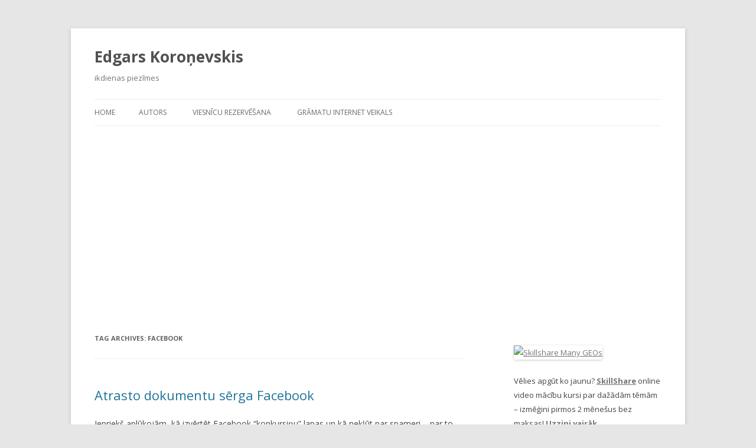

--- FILE ---
content_type: text/html; charset=UTF-8
request_url: https://www.koronevskis.lv/raksti/tag/facebook/
body_size: 46876
content:
<!DOCTYPE html>
<!--[if IE 7]>
<html class="ie ie7" lang="en-US">
<![endif]-->
<!--[if IE 8]>
<html class="ie ie8" lang="en-US">
<![endif]-->
<!--[if !(IE 7) & !(IE 8)]><!-->
<html lang="en-US">
<!--<![endif]-->
<head>
<meta charset="UTF-8" />
<meta name="viewport" content="width=device-width" />
<title>facebook | Edgars Koroņevskis</title>
<link rel="profile" href="https://gmpg.org/xfn/11" />
<link rel="pingback" href="https://www.koronevskis.lv/raksti/xmlrpc.php" />
<!--[if lt IE 9]>
<script src="https://www.koronevskis.lv/raksti/wp-content/themes/twentytwelve/js/html5.js" type="text/javascript"></script>
<![endif]-->
<meta name='robots' content='max-image-preview:large' />
<link rel='dns-prefetch' href='//fonts.googleapis.com' />
<link rel="alternate" type="application/rss+xml" title="Edgars Koroņevskis &raquo; Feed" href="https://www.koronevskis.lv/raksti/feed/" />
<link rel="alternate" type="application/rss+xml" title="Edgars Koroņevskis &raquo; Comments Feed" href="https://www.koronevskis.lv/raksti/comments/feed/" />
<link rel="alternate" type="application/rss+xml" title="Edgars Koroņevskis &raquo; facebook Tag Feed" href="https://www.koronevskis.lv/raksti/tag/facebook/feed/" />
<script type="text/javascript">
/* <![CDATA[ */
window._wpemojiSettings = {"baseUrl":"https:\/\/s.w.org\/images\/core\/emoji\/15.0.3\/72x72\/","ext":".png","svgUrl":"https:\/\/s.w.org\/images\/core\/emoji\/15.0.3\/svg\/","svgExt":".svg","source":{"concatemoji":"https:\/\/www.koronevskis.lv\/raksti\/wp-includes\/js\/wp-emoji-release.min.js?ver=6.5.7"}};
/*! This file is auto-generated */
!function(i,n){var o,s,e;function c(e){try{var t={supportTests:e,timestamp:(new Date).valueOf()};sessionStorage.setItem(o,JSON.stringify(t))}catch(e){}}function p(e,t,n){e.clearRect(0,0,e.canvas.width,e.canvas.height),e.fillText(t,0,0);var t=new Uint32Array(e.getImageData(0,0,e.canvas.width,e.canvas.height).data),r=(e.clearRect(0,0,e.canvas.width,e.canvas.height),e.fillText(n,0,0),new Uint32Array(e.getImageData(0,0,e.canvas.width,e.canvas.height).data));return t.every(function(e,t){return e===r[t]})}function u(e,t,n){switch(t){case"flag":return n(e,"\ud83c\udff3\ufe0f\u200d\u26a7\ufe0f","\ud83c\udff3\ufe0f\u200b\u26a7\ufe0f")?!1:!n(e,"\ud83c\uddfa\ud83c\uddf3","\ud83c\uddfa\u200b\ud83c\uddf3")&&!n(e,"\ud83c\udff4\udb40\udc67\udb40\udc62\udb40\udc65\udb40\udc6e\udb40\udc67\udb40\udc7f","\ud83c\udff4\u200b\udb40\udc67\u200b\udb40\udc62\u200b\udb40\udc65\u200b\udb40\udc6e\u200b\udb40\udc67\u200b\udb40\udc7f");case"emoji":return!n(e,"\ud83d\udc26\u200d\u2b1b","\ud83d\udc26\u200b\u2b1b")}return!1}function f(e,t,n){var r="undefined"!=typeof WorkerGlobalScope&&self instanceof WorkerGlobalScope?new OffscreenCanvas(300,150):i.createElement("canvas"),a=r.getContext("2d",{willReadFrequently:!0}),o=(a.textBaseline="top",a.font="600 32px Arial",{});return e.forEach(function(e){o[e]=t(a,e,n)}),o}function t(e){var t=i.createElement("script");t.src=e,t.defer=!0,i.head.appendChild(t)}"undefined"!=typeof Promise&&(o="wpEmojiSettingsSupports",s=["flag","emoji"],n.supports={everything:!0,everythingExceptFlag:!0},e=new Promise(function(e){i.addEventListener("DOMContentLoaded",e,{once:!0})}),new Promise(function(t){var n=function(){try{var e=JSON.parse(sessionStorage.getItem(o));if("object"==typeof e&&"number"==typeof e.timestamp&&(new Date).valueOf()<e.timestamp+604800&&"object"==typeof e.supportTests)return e.supportTests}catch(e){}return null}();if(!n){if("undefined"!=typeof Worker&&"undefined"!=typeof OffscreenCanvas&&"undefined"!=typeof URL&&URL.createObjectURL&&"undefined"!=typeof Blob)try{var e="postMessage("+f.toString()+"("+[JSON.stringify(s),u.toString(),p.toString()].join(",")+"));",r=new Blob([e],{type:"text/javascript"}),a=new Worker(URL.createObjectURL(r),{name:"wpTestEmojiSupports"});return void(a.onmessage=function(e){c(n=e.data),a.terminate(),t(n)})}catch(e){}c(n=f(s,u,p))}t(n)}).then(function(e){for(var t in e)n.supports[t]=e[t],n.supports.everything=n.supports.everything&&n.supports[t],"flag"!==t&&(n.supports.everythingExceptFlag=n.supports.everythingExceptFlag&&n.supports[t]);n.supports.everythingExceptFlag=n.supports.everythingExceptFlag&&!n.supports.flag,n.DOMReady=!1,n.readyCallback=function(){n.DOMReady=!0}}).then(function(){return e}).then(function(){var e;n.supports.everything||(n.readyCallback(),(e=n.source||{}).concatemoji?t(e.concatemoji):e.wpemoji&&e.twemoji&&(t(e.twemoji),t(e.wpemoji)))}))}((window,document),window._wpemojiSettings);
/* ]]> */
</script>
<style id='wp-emoji-styles-inline-css' type='text/css'>

	img.wp-smiley, img.emoji {
		display: inline !important;
		border: none !important;
		box-shadow: none !important;
		height: 1em !important;
		width: 1em !important;
		margin: 0 0.07em !important;
		vertical-align: -0.1em !important;
		background: none !important;
		padding: 0 !important;
	}
</style>
<link rel='stylesheet' id='wp-block-library-css' href='https://www.koronevskis.lv/raksti/wp-includes/css/dist/block-library/style.min.css?ver=6.5.7' type='text/css' media='all' />
<style id='classic-theme-styles-inline-css' type='text/css'>
/*! This file is auto-generated */
.wp-block-button__link{color:#fff;background-color:#32373c;border-radius:9999px;box-shadow:none;text-decoration:none;padding:calc(.667em + 2px) calc(1.333em + 2px);font-size:1.125em}.wp-block-file__button{background:#32373c;color:#fff;text-decoration:none}
</style>
<style id='global-styles-inline-css' type='text/css'>
body{--wp--preset--color--black: #000000;--wp--preset--color--cyan-bluish-gray: #abb8c3;--wp--preset--color--white: #ffffff;--wp--preset--color--pale-pink: #f78da7;--wp--preset--color--vivid-red: #cf2e2e;--wp--preset--color--luminous-vivid-orange: #ff6900;--wp--preset--color--luminous-vivid-amber: #fcb900;--wp--preset--color--light-green-cyan: #7bdcb5;--wp--preset--color--vivid-green-cyan: #00d084;--wp--preset--color--pale-cyan-blue: #8ed1fc;--wp--preset--color--vivid-cyan-blue: #0693e3;--wp--preset--color--vivid-purple: #9b51e0;--wp--preset--gradient--vivid-cyan-blue-to-vivid-purple: linear-gradient(135deg,rgba(6,147,227,1) 0%,rgb(155,81,224) 100%);--wp--preset--gradient--light-green-cyan-to-vivid-green-cyan: linear-gradient(135deg,rgb(122,220,180) 0%,rgb(0,208,130) 100%);--wp--preset--gradient--luminous-vivid-amber-to-luminous-vivid-orange: linear-gradient(135deg,rgba(252,185,0,1) 0%,rgba(255,105,0,1) 100%);--wp--preset--gradient--luminous-vivid-orange-to-vivid-red: linear-gradient(135deg,rgba(255,105,0,1) 0%,rgb(207,46,46) 100%);--wp--preset--gradient--very-light-gray-to-cyan-bluish-gray: linear-gradient(135deg,rgb(238,238,238) 0%,rgb(169,184,195) 100%);--wp--preset--gradient--cool-to-warm-spectrum: linear-gradient(135deg,rgb(74,234,220) 0%,rgb(151,120,209) 20%,rgb(207,42,186) 40%,rgb(238,44,130) 60%,rgb(251,105,98) 80%,rgb(254,248,76) 100%);--wp--preset--gradient--blush-light-purple: linear-gradient(135deg,rgb(255,206,236) 0%,rgb(152,150,240) 100%);--wp--preset--gradient--blush-bordeaux: linear-gradient(135deg,rgb(254,205,165) 0%,rgb(254,45,45) 50%,rgb(107,0,62) 100%);--wp--preset--gradient--luminous-dusk: linear-gradient(135deg,rgb(255,203,112) 0%,rgb(199,81,192) 50%,rgb(65,88,208) 100%);--wp--preset--gradient--pale-ocean: linear-gradient(135deg,rgb(255,245,203) 0%,rgb(182,227,212) 50%,rgb(51,167,181) 100%);--wp--preset--gradient--electric-grass: linear-gradient(135deg,rgb(202,248,128) 0%,rgb(113,206,126) 100%);--wp--preset--gradient--midnight: linear-gradient(135deg,rgb(2,3,129) 0%,rgb(40,116,252) 100%);--wp--preset--font-size--small: 13px;--wp--preset--font-size--medium: 20px;--wp--preset--font-size--large: 36px;--wp--preset--font-size--x-large: 42px;--wp--preset--spacing--20: 0.44rem;--wp--preset--spacing--30: 0.67rem;--wp--preset--spacing--40: 1rem;--wp--preset--spacing--50: 1.5rem;--wp--preset--spacing--60: 2.25rem;--wp--preset--spacing--70: 3.38rem;--wp--preset--spacing--80: 5.06rem;--wp--preset--shadow--natural: 6px 6px 9px rgba(0, 0, 0, 0.2);--wp--preset--shadow--deep: 12px 12px 50px rgba(0, 0, 0, 0.4);--wp--preset--shadow--sharp: 6px 6px 0px rgba(0, 0, 0, 0.2);--wp--preset--shadow--outlined: 6px 6px 0px -3px rgba(255, 255, 255, 1), 6px 6px rgba(0, 0, 0, 1);--wp--preset--shadow--crisp: 6px 6px 0px rgba(0, 0, 0, 1);}:where(.is-layout-flex){gap: 0.5em;}:where(.is-layout-grid){gap: 0.5em;}body .is-layout-flex{display: flex;}body .is-layout-flex{flex-wrap: wrap;align-items: center;}body .is-layout-flex > *{margin: 0;}body .is-layout-grid{display: grid;}body .is-layout-grid > *{margin: 0;}:where(.wp-block-columns.is-layout-flex){gap: 2em;}:where(.wp-block-columns.is-layout-grid){gap: 2em;}:where(.wp-block-post-template.is-layout-flex){gap: 1.25em;}:where(.wp-block-post-template.is-layout-grid){gap: 1.25em;}.has-black-color{color: var(--wp--preset--color--black) !important;}.has-cyan-bluish-gray-color{color: var(--wp--preset--color--cyan-bluish-gray) !important;}.has-white-color{color: var(--wp--preset--color--white) !important;}.has-pale-pink-color{color: var(--wp--preset--color--pale-pink) !important;}.has-vivid-red-color{color: var(--wp--preset--color--vivid-red) !important;}.has-luminous-vivid-orange-color{color: var(--wp--preset--color--luminous-vivid-orange) !important;}.has-luminous-vivid-amber-color{color: var(--wp--preset--color--luminous-vivid-amber) !important;}.has-light-green-cyan-color{color: var(--wp--preset--color--light-green-cyan) !important;}.has-vivid-green-cyan-color{color: var(--wp--preset--color--vivid-green-cyan) !important;}.has-pale-cyan-blue-color{color: var(--wp--preset--color--pale-cyan-blue) !important;}.has-vivid-cyan-blue-color{color: var(--wp--preset--color--vivid-cyan-blue) !important;}.has-vivid-purple-color{color: var(--wp--preset--color--vivid-purple) !important;}.has-black-background-color{background-color: var(--wp--preset--color--black) !important;}.has-cyan-bluish-gray-background-color{background-color: var(--wp--preset--color--cyan-bluish-gray) !important;}.has-white-background-color{background-color: var(--wp--preset--color--white) !important;}.has-pale-pink-background-color{background-color: var(--wp--preset--color--pale-pink) !important;}.has-vivid-red-background-color{background-color: var(--wp--preset--color--vivid-red) !important;}.has-luminous-vivid-orange-background-color{background-color: var(--wp--preset--color--luminous-vivid-orange) !important;}.has-luminous-vivid-amber-background-color{background-color: var(--wp--preset--color--luminous-vivid-amber) !important;}.has-light-green-cyan-background-color{background-color: var(--wp--preset--color--light-green-cyan) !important;}.has-vivid-green-cyan-background-color{background-color: var(--wp--preset--color--vivid-green-cyan) !important;}.has-pale-cyan-blue-background-color{background-color: var(--wp--preset--color--pale-cyan-blue) !important;}.has-vivid-cyan-blue-background-color{background-color: var(--wp--preset--color--vivid-cyan-blue) !important;}.has-vivid-purple-background-color{background-color: var(--wp--preset--color--vivid-purple) !important;}.has-black-border-color{border-color: var(--wp--preset--color--black) !important;}.has-cyan-bluish-gray-border-color{border-color: var(--wp--preset--color--cyan-bluish-gray) !important;}.has-white-border-color{border-color: var(--wp--preset--color--white) !important;}.has-pale-pink-border-color{border-color: var(--wp--preset--color--pale-pink) !important;}.has-vivid-red-border-color{border-color: var(--wp--preset--color--vivid-red) !important;}.has-luminous-vivid-orange-border-color{border-color: var(--wp--preset--color--luminous-vivid-orange) !important;}.has-luminous-vivid-amber-border-color{border-color: var(--wp--preset--color--luminous-vivid-amber) !important;}.has-light-green-cyan-border-color{border-color: var(--wp--preset--color--light-green-cyan) !important;}.has-vivid-green-cyan-border-color{border-color: var(--wp--preset--color--vivid-green-cyan) !important;}.has-pale-cyan-blue-border-color{border-color: var(--wp--preset--color--pale-cyan-blue) !important;}.has-vivid-cyan-blue-border-color{border-color: var(--wp--preset--color--vivid-cyan-blue) !important;}.has-vivid-purple-border-color{border-color: var(--wp--preset--color--vivid-purple) !important;}.has-vivid-cyan-blue-to-vivid-purple-gradient-background{background: var(--wp--preset--gradient--vivid-cyan-blue-to-vivid-purple) !important;}.has-light-green-cyan-to-vivid-green-cyan-gradient-background{background: var(--wp--preset--gradient--light-green-cyan-to-vivid-green-cyan) !important;}.has-luminous-vivid-amber-to-luminous-vivid-orange-gradient-background{background: var(--wp--preset--gradient--luminous-vivid-amber-to-luminous-vivid-orange) !important;}.has-luminous-vivid-orange-to-vivid-red-gradient-background{background: var(--wp--preset--gradient--luminous-vivid-orange-to-vivid-red) !important;}.has-very-light-gray-to-cyan-bluish-gray-gradient-background{background: var(--wp--preset--gradient--very-light-gray-to-cyan-bluish-gray) !important;}.has-cool-to-warm-spectrum-gradient-background{background: var(--wp--preset--gradient--cool-to-warm-spectrum) !important;}.has-blush-light-purple-gradient-background{background: var(--wp--preset--gradient--blush-light-purple) !important;}.has-blush-bordeaux-gradient-background{background: var(--wp--preset--gradient--blush-bordeaux) !important;}.has-luminous-dusk-gradient-background{background: var(--wp--preset--gradient--luminous-dusk) !important;}.has-pale-ocean-gradient-background{background: var(--wp--preset--gradient--pale-ocean) !important;}.has-electric-grass-gradient-background{background: var(--wp--preset--gradient--electric-grass) !important;}.has-midnight-gradient-background{background: var(--wp--preset--gradient--midnight) !important;}.has-small-font-size{font-size: var(--wp--preset--font-size--small) !important;}.has-medium-font-size{font-size: var(--wp--preset--font-size--medium) !important;}.has-large-font-size{font-size: var(--wp--preset--font-size--large) !important;}.has-x-large-font-size{font-size: var(--wp--preset--font-size--x-large) !important;}
.wp-block-navigation a:where(:not(.wp-element-button)){color: inherit;}
:where(.wp-block-post-template.is-layout-flex){gap: 1.25em;}:where(.wp-block-post-template.is-layout-grid){gap: 1.25em;}
:where(.wp-block-columns.is-layout-flex){gap: 2em;}:where(.wp-block-columns.is-layout-grid){gap: 2em;}
.wp-block-pullquote{font-size: 1.5em;line-height: 1.6;}
</style>
<link rel='stylesheet' id='twentytwelve-fonts-css' href='https://fonts.googleapis.com/css?family=Open+Sans:400italic,700italic,400,700&#038;subset=latin,latin-ext' type='text/css' media='all' />
<link rel='stylesheet' id='twentytwelve-style-css' href='https://www.koronevskis.lv/raksti/wp-content/themes/twentytwelve/style.css?ver=6.5.7' type='text/css' media='all' />
<!--[if lt IE 9]>
<link rel='stylesheet' id='twentytwelve-ie-css' href='https://www.koronevskis.lv/raksti/wp-content/themes/twentytwelve/css/ie.css?ver=20121010' type='text/css' media='all' />
<![endif]-->
<script type="text/javascript" src="https://www.koronevskis.lv/raksti/wp-includes/js/jquery/jquery.min.js?ver=3.7.1" id="jquery-core-js"></script>
<script type="text/javascript" src="https://www.koronevskis.lv/raksti/wp-includes/js/jquery/jquery-migrate.min.js?ver=3.4.1" id="jquery-migrate-js"></script>
<link rel="https://api.w.org/" href="https://www.koronevskis.lv/raksti/wp-json/" /><link rel="alternate" type="application/json" href="https://www.koronevskis.lv/raksti/wp-json/wp/v2/tags/422" /><link rel="EditURI" type="application/rsd+xml" title="RSD" href="https://www.koronevskis.lv/raksti/xmlrpc.php?rsd" />
<meta name="generator" content="WordPress 6.5.7" />
		<style type="text/css" id="wp-custom-css">
			.entry-content a,.entry-content a:visited, .comment-content a:visited {
    color: #21759b;
	font-weight: bold;
}
.entry-header img.wp-post-image {
    margin-bottom: 5px;
    box-shadow: none;
}		</style>
		</head>

<body data-rsssl=1 class="archive tag tag-facebook tag-422 custom-font-enabled single-author">
<div id="page" class="hfeed site">
	<header id="masthead" class="site-header" role="banner">
		<hgroup>
			<h1 class="site-title"><a href="https://www.koronevskis.lv/raksti/" title="Edgars Koroņevskis" rel="home" data-wpel-link="internal">Edgars Koroņevskis</a></h1>
			<h2 class="site-description">ikdienas piezīmes</h2>
		</hgroup>

		<nav id="site-navigation" class="main-navigation" role="navigation">
			<button class="menu-toggle">Menu</button>
			<a class="assistive-text" href="#content" title="Skip to content">Skip to content</a>
			<div class="nav-menu"><ul>
<li ><a href="https://www.koronevskis.lv/raksti/" data-wpel-link="internal">Home</a></li><li class="page_item page-item-2"><a href="https://www.koronevskis.lv/raksti/autors/" data-wpel-link="internal">Autors</a></li>
<li class="page_item page-item-263"><a href="https://www.koronevskis.lv/raksti/viesnicu-rezervesana/" target="_blank" data-wpel-link="internal">Viesnīcu rezervēšana</a></li>
<li class="page_item page-item-456"><a href="https://www.koronevskis.lv/raksti/gramatuveikals/" rel="nofollow" data-wpel-link="internal">Grāmatu internet veikals</a></li>
</ul></div>
		</nav><!-- #site-navigation -->

			</header><!-- #masthead -->

	<div id="main" class="wrapper">
	<section id="primary" class="site-content">
		<div id="content" role="main">

					<header class="archive-header">
				<h1 class="archive-title">Tag Archives: <span>facebook</span></h1>

						</header><!-- .archive-header -->

			
	<article id="post-1302" class="post-1302 post type-post status-publish format-standard hentry category-ikdiena tag-dokumenti tag-facebook tag-internet-komunikacija tag-socialie-mediji">
				<header class="entry-header">
			
						<h1 class="entry-title">
				<a href="https://www.koronevskis.lv/raksti/2016/08/30/atrasto-dokumentu-serga-facebook/" rel="bookmark" data-wpel-link="internal">Atrasto dokumentu sērga Facebook</a>
			</h1>
								</header><!-- .entry-header -->

				<div class="entry-content">
			<p>Iepriekš aplūkojām, kā izvērtēt Facebook “konkursiņu” lapas un kā nekļūt par spameri – par to <a href="https://www.koronevskis.lv/raksti/2016/04/11/lietosim-facebook-domasim-kritiski-ka-neklut-par-spameri/" target="_blank" data-wpel-link="internal"><strong>iepriekšējā bloga rakstā</strong></a>. Facebook saturā nejauši ieklīdis paziņojums par atrastiem dokumentiem izveidoja krietnu iemeslu apskatīt vēl kādu problēmu (var to nodevēt par sociālu fenomenu): visbiežāk <strong>atrastu dokumentu publicēšana sociālajos medijos</strong>.</p>
<p>Kas notiek, ja &#8220;parasts&#8221; cilvēks atrod dokumentus, kur ir skaidri norādīts vārds, uzvārds, cita informācija? Cenšas sazināties ar īpašnieku vai vismaz nodot informāciju izdevējiestādei, kura var sazināties tālāk &#8211; visbiežāk tās ir dažādas apliecības, bankas kartes utm.</p>
<p>Diemžēl ko dara citi (neparastie cilvēki) &#8211; nofotogrāfē, ieliek sociālajos medijos, dokumenti izplatās pa pasauli, ieguļ dažādos meklētājos, arhīvos. Daži vismaz aizdomājas privātu informāciju kā personas kods &#8220;aizsmērēt&#8221;, bet arī tas nav pareizi.</p>
<p>Vaicāsiet piemēru &#8211; zemāk ir attēls, kas mani līdz galam piespieda uzrakstīt šīs rindas ar klusu saucienu &#8211; sāciet domāt! Šis sludinājums sasniedzis jau vairāk kā 3 600 (!) share, tā vietā lai diskrēti atrastu iespēju pateikt vajadzīgajam cilvēkam, kur atrodas dokumenti. Attēlu aizsmērēju, jo šis attēls jau ir guvis pietiekami lielu publicitāti. Varbūt pietiek publicēt kādu atrastu lietu, klāt pievienot fonam kādu reklāmu, web lapas adresi un sasniegšu lielas auditorijas ar šādu viral mārketinga pieeju : )</p>
<p><img fetchpriority="high" decoding="async" class="aligncenter size-full wp-image-1306" src="https://www.koronevskis.lv/raksti/wp-content/uploads/2016/08/par-kartem-fb-piemers-1.jpg" alt="par-kartem-fb-piemers" width="894" height="587" srcset="https://www.koronevskis.lv/raksti/wp-content/uploads/2016/08/par-kartem-fb-piemers-1.jpg 894w, https://www.koronevskis.lv/raksti/wp-content/uploads/2016/08/par-kartem-fb-piemers-1-300x197.jpg 300w, https://www.koronevskis.lv/raksti/wp-content/uploads/2016/08/par-kartem-fb-piemers-1-768x504.jpg 768w, https://www.koronevskis.lv/raksti/wp-content/uploads/2016/08/par-kartem-fb-piemers-1-624x410.jpg 624w" sizes="(max-width: 894px) 100vw, 894px" /></p>
<p>Diez vai cilvēks, kurš pazaudējis dokumentus, vēlēsies publiski redzēt dokumentus pilnā apmērā, bet ja nu tomēr… Labāk nopublicēšu nevis vienu karti, bet visu maka saturu vai tehniskās pases abas puses (piemērs zemāk).</p>
<p><img decoding="async" class="aligncenter size-full wp-image-1305" src="https://www.koronevskis.lv/raksti/wp-content/uploads/2016/08/tehniska-pase.jpg" alt="tehniska-pase" width="486" height="483" srcset="https://www.koronevskis.lv/raksti/wp-content/uploads/2016/08/tehniska-pase.jpg 486w, https://www.koronevskis.lv/raksti/wp-content/uploads/2016/08/tehniska-pase-150x150.jpg 150w, https://www.koronevskis.lv/raksti/wp-content/uploads/2016/08/tehniska-pase-300x298.jpg 300w" sizes="(max-width: 486px) 100vw, 486px" /></p>
<h3>Ko darīt, ja ir atrasti dokumenti?</h3>
<p>Visvienkāršāk ir sazināties ar pašu īpašnieku sociālos medijos, atrast kopīgus draugus, izmantot Google (varbūt izdodas atrast tālruni vai e-pastu) vai sazināties ar PMLP, banku, CSDD, skolu utml. Ja vēlas publicēt informāciju, tad bez nevajadzīgiem vizuāliem materiāliem – katrs pats zinās, kā izskatās viņa dokumenti un citiem nav vajadzīgas to redzēt. Ja nu vienīgi ir atrasti dokumenti uz ļoti populāra vārda, piemēram, Jānis Kalniņš, tad izvērtējot un neredzot citu iespēju var publicēt. Bet ja dokumenti ir ar personas kodu, tad atkal ir iespējas uzzināt īpašnieku, savukārt publiski nosaukt dzimšanas gadu vai datumu, bet nepublicēt pilnu personas kodu.</p>
<p><img decoding="async" class="aligncenter size-full wp-image-1303" src="https://www.koronevskis.lv/raksti/wp-content/uploads/2016/08/atrasta-karte.jpg" alt="atrasta-karte" width="426" height="341" srcset="https://www.koronevskis.lv/raksti/wp-content/uploads/2016/08/atrasta-karte.jpg 426w, https://www.koronevskis.lv/raksti/wp-content/uploads/2016/08/atrasta-karte-300x240.jpg 300w" sizes="(max-width: 426px) 100vw, 426px" /></p>
<p>Varētu likties, ka jā – dažiem cilvēkiem tas šķiet pieņemami, viņi vēl nav sapratuši, kādas sekas tas var radīt. Bet tomēr līdzīgi kā konkursiņu gadījumā – cilvēki brīžiem atslēdz kritisko domāšanu un tik sāk pārpublicēt. (Arvien esmu šokā par šo 3600+ share, kas lēnām turpina augt). Acīmredzot cilvēku vēlme izrādīties, &#8220;palīdzēt&#8221;, uzburt drāmu ir lielais dzinulis šādi rīkoties. Nedariet tā, dariet savādāk &#8211; palīdziet tā, lai tiešām palīdzētu. Nevis radīt jaunas problēmas, izpaužot privātos datus.</p>
<p>(visi augstāk izvietotie piemēri ir &#8220;aizķēpāti&#8221; no manas puses, lai neturpinātu šo dokumentu izplatību tālāk.)</p>
<h3>Citi raksti par šo tēmu:</h3>
<p><strong><a class="row-title" href="https://www.koronevskis.lv/raksti/2016/04/11/lietosim-facebook-domasim-kritiski-ka-neklut-par-spameri/" data-wpel-link="internal">Lietosim Facebook, domāsim kritiski: kā nekļūt par spameri<br />
</a></strong>Rakstā uzziniet, kādēļ dalīšanās ar &#8220;konkursu&#8221; lapām neatnesīs cerēto veiksmi un kādēļ šādā veidā jūs veicināt krāpnieku aktivitātes. Izlasiet paši un iesakiet draugiem, lai tie neuzķeras un nekļūst par nevēlama satura izplatītājiem.</p>
					</div><!-- .entry-content -->
		
		<footer class="entry-meta">
			This entry was posted in <a href="https://www.koronevskis.lv/raksti/category/ikdiena/" rel="category tag" data-wpel-link="internal">Ikdiena</a> and tagged <a href="https://www.koronevskis.lv/raksti/tag/dokumenti/" rel="tag" data-wpel-link="internal">dokumenti</a>, <a href="https://www.koronevskis.lv/raksti/tag/facebook/" rel="tag" data-wpel-link="internal">facebook</a>, <a href="https://www.koronevskis.lv/raksti/tag/internet-komunikacija/" rel="tag" data-wpel-link="internal">Internet komunikācija</a>, <a href="https://www.koronevskis.lv/raksti/tag/socialie-mediji/" rel="tag" data-wpel-link="internal">sociālie mediji</a> on <a href="https://www.koronevskis.lv/raksti/2016/08/30/atrasto-dokumentu-serga-facebook/" title="21:36:32" rel="bookmark" data-wpel-link="internal"><time class="entry-date" datetime="2016-08-30T21:36:32+03:00">2016. gada 30. August</time></a><span class="by-author"> by <span class="author vcard"><a class="url fn n" href="https://www.koronevskis.lv/raksti/author/edgars/" title="View all posts by Edgars Koroņevskis" rel="author" data-wpel-link="internal">Edgars Koroņevskis</a></span></span>.								</footer><!-- .entry-meta -->
	</article><!-- #post -->

	<article id="post-1271" class="post-1271 post type-post status-publish format-standard hentry category-internet-komunikacija tag-facebook tag-internet-komunikacija tag-krapnieki tag-socialie-mediji tag-spameri">
				<header class="entry-header">
			
						<h1 class="entry-title">
				<a href="https://www.koronevskis.lv/raksti/2016/04/11/lietosim-facebook-domasim-kritiski-ka-neklut-par-spameri/" rel="bookmark" data-wpel-link="internal">Lietosim Facebook, domāsim kritiski: kā nekļūt par spameri</a>
			</h1>
								</header><!-- .entry-header -->

				<div class="entry-content">
			<p>Līdz ar pieaugošo Facebook popularitāti un auditoriju aktivizējas arī dažādi vietējie un starptautiskie &#8220;spameri&#8221; un krāpnieki, kuriem sociālo mediju lietotāji interesē kā lielisks darba lauks. Šajā rakstā aprakstīšu īsumā dažus piemērus negodīgai Facebook komunikācijai un mēģināsim saprast, kādu mērķu vārdā tas tiek darīts.</p>
<p> <a href="https://www.koronevskis.lv/raksti/2016/04/11/lietosim-facebook-domasim-kritiski-ka-neklut-par-spameri/#more-1271" class="more-link" data-wpel-link="internal">Continue reading <span class="meta-nav">&rarr;</span></a></p>
					</div><!-- .entry-content -->
		
		<footer class="entry-meta">
			This entry was posted in <a href="https://www.koronevskis.lv/raksti/category/internet-komunikacija/" rel="category tag" data-wpel-link="internal">Internet komunikācija</a> and tagged <a href="https://www.koronevskis.lv/raksti/tag/facebook/" rel="tag" data-wpel-link="internal">facebook</a>, <a href="https://www.koronevskis.lv/raksti/tag/internet-komunikacija/" rel="tag" data-wpel-link="internal">Internet komunikācija</a>, <a href="https://www.koronevskis.lv/raksti/tag/krapnieki/" rel="tag" data-wpel-link="internal">krāpnieki</a>, <a href="https://www.koronevskis.lv/raksti/tag/socialie-mediji/" rel="tag" data-wpel-link="internal">sociālie mediji</a>, <a href="https://www.koronevskis.lv/raksti/tag/spameri/" rel="tag" data-wpel-link="internal">spameri</a> on <a href="https://www.koronevskis.lv/raksti/2016/04/11/lietosim-facebook-domasim-kritiski-ka-neklut-par-spameri/" title="22:49:58" rel="bookmark" data-wpel-link="internal"><time class="entry-date" datetime="2016-04-11T22:49:58+03:00">2016. gada 11. April</time></a><span class="by-author"> by <span class="author vcard"><a class="url fn n" href="https://www.koronevskis.lv/raksti/author/edgars/" title="View all posts by Edgars Koroņevskis" rel="author" data-wpel-link="internal">Edgars Koroņevskis</a></span></span>.								</footer><!-- .entry-meta -->
	</article><!-- #post -->

		
		</div><!-- #content -->
	</section><!-- #primary -->


			<div id="secondary" class="widget-area" role="complementary">
			<aside id="text-7" class="widget widget_text">			<div class="textwidget"><p><!-- admitad.banner: a38z2komi7b2f8fee83182bf971235 Skillshare Many GEOs --><br />
<a target="_blank" rel="noopener nofollow external" href="https://ad.admitad.com/g/a38z2komi7b2f8fee83182bf971235/?i=4" data-wpel-link="external"><img loading="lazy" decoding="async" width="300" height="250" border="0" src="https://ad.admitad.com/b/a38z2komi7b2f8fee83182bf971235/" alt="Skillshare Many GEOs"/></a><br />
<!-- /admitad.banner --><br />
Vēlies apgūt ko jaunu? <a href="https://ad.admitad.com/g/aguipktae0b2f8fee83182bf971235/?subid=koronevs-blog" data-wpel-link="external" target="_blank" rel="nofollow external"><strong>SkillShare</strong></a> online video mācību kursi par dažādām tēmām &#8211; izmēģini pirmos 2 mēnešus bez maksas! <a href="https://ad.admitad.com/g/aguipktae0b2f8fee83182bf971235/?subid=koronevs-blog" data-wpel-link="external" target="_blank" rel="nofollow external"><strong>Uzzini vairāk</strong></a></p>
</div>
		</aside>
		<aside id="recent-posts-2" class="widget widget_recent_entries">
		<h3 class="widget-title">Jaunākie raksti</h3>
		<ul>
											<li>
					<a href="https://www.koronevskis.lv/raksti/2022/01/02/marketings-digital-digitala-marketinga-praktiska-puse/" data-wpel-link="internal">Marketings.digital &#8211; digitālā mārketinga praktiskā puse</a>
									</li>
											<li>
					<a href="https://www.koronevskis.lv/raksti/2019/12/25/priecigus-ziemassvetkus/" data-wpel-link="internal">Priecīgus Ziemassvētkus!</a>
									</li>
											<li>
					<a href="https://www.koronevskis.lv/raksti/2019/06/18/blackwells-books-un-betterworldbooks-gramatas-ar-bezmaksas-piegadi/" data-wpel-link="internal">Blackwell&#8217;s Books un BetterWorldBooks: grāmatas ar bezmaksas piegādi</a>
									</li>
					</ul>

		</aside><aside id="categories-1" class="widget widget_categories"><h3 class="widget-title">Categories</h3>
			<ul>
					<li class="cat-item cat-item-1"><a href="https://www.koronevskis.lv/raksti/category/bez-temas/" data-wpel-link="internal">Bez tēmas</a> (2)
</li>
	<li class="cat-item cat-item-46"><a href="https://www.koronevskis.lv/raksti/category/biznesa-vadiba/" data-wpel-link="internal">Biznesa vadība</a> (11)
</li>
	<li class="cat-item cat-item-42"><a href="https://www.koronevskis.lv/raksti/category/celojumi/" data-wpel-link="internal">Ceļojumi</a> (26)
</li>
	<li class="cat-item cat-item-38"><a href="https://www.koronevskis.lv/raksti/category/foto/" data-wpel-link="internal">Foto</a> (7)
</li>
	<li class="cat-item cat-item-382"><a href="https://www.koronevskis.lv/raksti/category/hostings/" data-wpel-link="internal">Hostings</a> (6)
</li>
	<li class="cat-item cat-item-28"><a href="https://www.koronevskis.lv/raksti/category/ikdiena/" data-wpel-link="internal">Ikdiena</a> (65)
</li>
	<li class="cat-item cat-item-9"><a href="https://www.koronevskis.lv/raksti/category/internet-komunikacija/" data-wpel-link="internal">Internet komunikācija</a> (54)
</li>
	<li class="cat-item cat-item-377"><a href="https://www.koronevskis.lv/raksti/category/internetveikali/" data-wpel-link="internal">Internetveikali</a> (3)
</li>
	<li class="cat-item cat-item-319"><a href="https://www.koronevskis.lv/raksti/category/it/" data-wpel-link="internal">IT</a> (9)
</li>
	<li class="cat-item cat-item-321"><a href="https://www.koronevskis.lv/raksti/category/kolektiva-iepirksanas-2/" data-wpel-link="internal">Kolektīvā iepirkšanās</a> (4)
</li>
	<li class="cat-item cat-item-142"><a href="https://www.koronevskis.lv/raksti/category/celojumi/letas-aviobiletes-celojumi/" data-wpel-link="internal">Lētās aviobiļetes</a> (6)
</li>
	<li class="cat-item cat-item-10"><a href="https://www.koronevskis.lv/raksti/category/lietojamiba/" data-wpel-link="internal">Lietojamība</a> (9)
</li>
	<li class="cat-item cat-item-32"><a href="https://www.koronevskis.lv/raksti/category/marketings/" data-wpel-link="internal">Mārketings</a> (23)
</li>
	<li class="cat-item cat-item-33"><a href="https://www.koronevskis.lv/raksti/category/nenopietni/" data-wpel-link="internal">Nenopietni</a> (6)
</li>
	<li class="cat-item cat-item-22"><a href="https://www.koronevskis.lv/raksti/category/projektu-vadiba/" data-wpel-link="internal">Projektu vadība</a> (5)
</li>
	<li class="cat-item cat-item-13"><a href="https://www.koronevskis.lv/raksti/category/sabiedriskas-attiecibas-pr/" data-wpel-link="internal">Sabiedriskās attiecības (PR)</a> (7)
</li>
	<li class="cat-item cat-item-303"><a href="https://www.koronevskis.lv/raksti/category/socialie-mediji-2/" data-wpel-link="internal">Sociālie mediji</a> (10)
</li>
	<li class="cat-item cat-item-193"><a href="https://www.koronevskis.lv/raksti/category/celojumi/viesnicas-celojumi/" data-wpel-link="internal">Viesnīcas</a> (7)
</li>
	<li class="cat-item cat-item-67"><a href="https://www.koronevskis.lv/raksti/category/web-dizains/" data-wpel-link="internal">Web dizains</a> (12)
</li>
			</ul>

			</aside><aside id="linkcat-2" class="widget widget_links"><h3 class="widget-title">Saites</h3>
	<ul class='xoxo blogroll'>
<li><a href="http://lindatravel.lv/" rel="noopener nofollow external" title="Ekonomiski individuālie ceļojumi no LindaTravel.lv" target="_blank" data-wpel-link="external">Ekonomiski individuālie ceļojumi</a></li>
<li><a href="http://gramatuveikals.lv" title="Grāmatas angļu valodā &#8211; bezmaksas piegāde uz Latviju" data-wpel-link="exclude" target="_blank" rel="follow">Grāmatu veikals &#8211; bezmaksas piegāde</a></li>
<li><a href="http://salidziniviesnicas.lv" rel="noopener nofollow external" title="Salīdzini viesnīcu cenas visā pasaulē" target="_blank" data-wpel-link="external">Lētas viesnīcas visā pasaulē</a></li>

	</ul>
</aside>
<aside id="tag_cloud-3" class="widget widget_tag_cloud"><h3 class="widget-title">Tags</h3><div class="tagcloud"><a href="https://www.koronevskis.lv/raksti/tag/apartamenti/" class="tag-cloud-link tag-link-188 tag-link-position-1" style="font-size: 13.25pt;" aria-label="apartamenti (5 items)" data-wpel-link="internal">apartamenti</a>
<a href="https://www.koronevskis.lv/raksti/tag/aviobiletes/" class="tag-cloud-link tag-link-415 tag-link-position-2" style="font-size: 11.85pt;" aria-label="aviobiļetes (4 items)" data-wpel-link="internal">aviobiļetes</a>
<a href="https://www.koronevskis.lv/raksti/tag/badadlv/" class="tag-cloud-link tag-link-44 tag-link-position-3" style="font-size: 8pt;" aria-label="badad.lv (2 items)" data-wpel-link="internal">badad.lv</a>
<a href="https://www.koronevskis.lv/raksti/tag/bite/" class="tag-cloud-link tag-link-88 tag-link-position-4" style="font-size: 10.1pt;" aria-label="bite (3 items)" data-wpel-link="internal">bite</a>
<a href="https://www.koronevskis.lv/raksti/tag/celojumi/" class="tag-cloud-link tag-link-407 tag-link-position-5" style="font-size: 22pt;" aria-label="Ceļojumi (18 items)" data-wpel-link="internal">Ceļojumi</a>
<a href="https://www.koronevskis.lv/raksti/tag/celosana/" class="tag-cloud-link tag-link-122 tag-link-position-6" style="font-size: 20.25pt;" aria-label="ceļošana (14 items)" data-wpel-link="internal">ceļošana</a>
<a href="https://www.koronevskis.lv/raksti/tag/dienalv/" class="tag-cloud-link tag-link-53 tag-link-position-7" style="font-size: 10.1pt;" aria-label="Diena.lv (3 items)" data-wpel-link="internal">Diena.lv</a>
<a href="https://www.koronevskis.lv/raksti/tag/digitalais-marketings/" class="tag-cloud-link tag-link-400 tag-link-position-8" style="font-size: 10.1pt;" aria-label="digitālais mārketings (3 items)" data-wpel-link="internal">digitālais mārketings</a>
<a href="https://www.koronevskis.lv/raksti/tag/dizains/" class="tag-cloud-link tag-link-98 tag-link-position-9" style="font-size: 10.1pt;" aria-label="dizains (3 items)" data-wpel-link="internal">dizains</a>
<a href="https://www.koronevskis.lv/raksti/tag/foto/" class="tag-cloud-link tag-link-406 tag-link-position-10" style="font-size: 10.1pt;" aria-label="Foto (3 items)" data-wpel-link="internal">Foto</a>
<a href="https://www.koronevskis.lv/raksti/tag/futurehosting/" class="tag-cloud-link tag-link-383 tag-link-position-11" style="font-size: 10.1pt;" aria-label="futurehosting (3 items)" data-wpel-link="internal">futurehosting</a>
<a href="https://www.koronevskis.lv/raksti/tag/gramatas/" class="tag-cloud-link tag-link-204 tag-link-position-12" style="font-size: 10.1pt;" aria-label="grāmatas (3 items)" data-wpel-link="internal">grāmatas</a>
<a href="https://www.koronevskis.lv/raksti/tag/hostings/" class="tag-cloud-link tag-link-205 tag-link-position-13" style="font-size: 13.25pt;" aria-label="hostings (5 items)" data-wpel-link="internal">hostings</a>
<a href="https://www.koronevskis.lv/raksti/tag/internet/" class="tag-cloud-link tag-link-11 tag-link-position-14" style="font-size: 13.25pt;" aria-label="internet (5 items)" data-wpel-link="internal">internet</a>
<a href="https://www.koronevskis.lv/raksti/tag/internet-komunikacija/" class="tag-cloud-link tag-link-401 tag-link-position-15" style="font-size: 15.35pt;" aria-label="Internet komunikācija (7 items)" data-wpel-link="internal">Internet komunikācija</a>
<a href="https://www.koronevskis.lv/raksti/tag/internet-tehnologijas/" class="tag-cloud-link tag-link-86 tag-link-position-16" style="font-size: 11.85pt;" aria-label="internet tehnoloģijas (4 items)" data-wpel-link="internal">internet tehnoloģijas</a>
<a href="https://www.koronevskis.lv/raksti/tag/internetveikals/" class="tag-cloud-link tag-link-75 tag-link-position-17" style="font-size: 10.1pt;" aria-label="internetveikals (3 items)" data-wpel-link="internal">internetveikals</a>
<a href="https://www.koronevskis.lv/raksti/tag/it/" class="tag-cloud-link tag-link-421 tag-link-position-18" style="font-size: 11.85pt;" aria-label="IT (4 items)" data-wpel-link="internal">IT</a>
<a href="https://www.koronevskis.lv/raksti/tag/key-promotions/" class="tag-cloud-link tag-link-170 tag-link-position-19" style="font-size: 13.25pt;" aria-label="key promotions (5 items)" data-wpel-link="internal">key promotions</a>
<a href="https://www.koronevskis.lv/raksti/tag/kolektiva-iepirksanas/" class="tag-cloud-link tag-link-212 tag-link-position-20" style="font-size: 16.225pt;" aria-label="kolektīvā iepirkšanās (8 items)" data-wpel-link="internal">kolektīvā iepirkšanās</a>
<a href="https://www.koronevskis.lv/raksti/tag/komunikacija/" class="tag-cloud-link tag-link-12 tag-link-position-21" style="font-size: 17.1pt;" aria-label="komunikācija (9 items)" data-wpel-link="internal">komunikācija</a>
<a href="https://www.koronevskis.lv/raksti/tag/krapnieki/" class="tag-cloud-link tag-link-182 tag-link-position-22" style="font-size: 15.35pt;" aria-label="krāpnieki (7 items)" data-wpel-link="internal">krāpnieki</a>
<a href="https://www.koronevskis.lv/raksti/tag/lattelecom/" class="tag-cloud-link tag-link-58 tag-link-position-23" style="font-size: 10.1pt;" aria-label="Lattelecom (3 items)" data-wpel-link="internal">Lattelecom</a>
<a href="https://www.koronevskis.lv/raksti/tag/latvija/" class="tag-cloud-link tag-link-181 tag-link-position-24" style="font-size: 14.475pt;" aria-label="Latvija (6 items)" data-wpel-link="internal">Latvija</a>
<a href="https://www.koronevskis.lv/raksti/tag/lietojamiba/" class="tag-cloud-link tag-link-402 tag-link-position-25" style="font-size: 16.225pt;" aria-label="Lietojamība (8 items)" data-wpel-link="internal">Lietojamība</a>
<a href="https://www.koronevskis.lv/raksti/tag/lmt/" class="tag-cloud-link tag-link-266 tag-link-position-26" style="font-size: 10.1pt;" aria-label="LMT (3 items)" data-wpel-link="internal">LMT</a>
<a href="https://www.koronevskis.lv/raksti/tag/letas-aviobiletes/" class="tag-cloud-link tag-link-114 tag-link-position-27" style="font-size: 16.225pt;" aria-label="lētas aviobiļetes (8 items)" data-wpel-link="internal">lētas aviobiļetes</a>
<a href="https://www.koronevskis.lv/raksti/tag/leti-lidojumi/" class="tag-cloud-link tag-link-121 tag-link-position-28" style="font-size: 16.225pt;" aria-label="lēti lidojumi (8 items)" data-wpel-link="internal">lēti lidojumi</a>
<a href="https://www.koronevskis.lv/raksti/tag/marketings/" class="tag-cloud-link tag-link-405 tag-link-position-29" style="font-size: 17.1pt;" aria-label="Mārketings (9 items)" data-wpel-link="internal">Mārketings</a>
<a href="https://www.koronevskis.lv/raksti/tag/portugale/" class="tag-cloud-link tag-link-139 tag-link-position-30" style="font-size: 11.85pt;" aria-label="Portugāle (4 items)" data-wpel-link="internal">Portugāle</a>
<a href="https://www.koronevskis.lv/raksti/tag/refresh-lv/" class="tag-cloud-link tag-link-275 tag-link-position-31" style="font-size: 10.1pt;" aria-label="refresh.lv (3 items)" data-wpel-link="internal">refresh.lv</a>
<a href="https://www.koronevskis.lv/raksti/tag/reklama/" class="tag-cloud-link tag-link-30 tag-link-position-32" style="font-size: 13.25pt;" aria-label="reklāma (5 items)" data-wpel-link="internal">reklāma</a>
<a href="https://www.koronevskis.lv/raksti/tag/rss/" class="tag-cloud-link tag-link-54 tag-link-position-33" style="font-size: 8pt;" aria-label="rss (2 items)" data-wpel-link="internal">rss</a>
<a href="https://www.koronevskis.lv/raksti/tag/ryanair/" class="tag-cloud-link tag-link-411 tag-link-position-34" style="font-size: 17.8pt;" aria-label="ryanair (10 items)" data-wpel-link="internal">ryanair</a>
<a href="https://www.koronevskis.lv/raksti/tag/sabiedriskas-attiecibas/" class="tag-cloud-link tag-link-14 tag-link-position-35" style="font-size: 11.85pt;" aria-label="sabiedriskās attiecības (4 items)" data-wpel-link="internal">sabiedriskās attiecības</a>
<a href="https://www.koronevskis.lv/raksti/tag/socialie-mediji/" class="tag-cloud-link tag-link-180 tag-link-position-36" style="font-size: 16.225pt;" aria-label="sociālie mediji (8 items)" data-wpel-link="internal">sociālie mediji</a>
<a href="https://www.koronevskis.lv/raksti/tag/swedbank/" class="tag-cloud-link tag-link-95 tag-link-position-37" style="font-size: 10.1pt;" aria-label="swedbank (3 items)" data-wpel-link="internal">swedbank</a>
<a href="https://www.koronevskis.lv/raksti/tag/tehnologijas/" class="tag-cloud-link tag-link-34 tag-link-position-38" style="font-size: 11.85pt;" aria-label="tehnoloģijas (4 items)" data-wpel-link="internal">tehnoloģijas</a>
<a href="https://www.koronevskis.lv/raksti/tag/turisms/" class="tag-cloud-link tag-link-176 tag-link-position-39" style="font-size: 11.85pt;" aria-label="tūrisms (4 items)" data-wpel-link="internal">tūrisms</a>
<a href="https://www.koronevskis.lv/raksti/tag/viesnicas/" class="tag-cloud-link tag-link-115 tag-link-position-40" style="font-size: 18.5pt;" aria-label="viesnīcas (11 items)" data-wpel-link="internal">viesnīcas</a>
<a href="https://www.koronevskis.lv/raksti/tag/vision-marketing/" class="tag-cloud-link tag-link-171 tag-link-position-41" style="font-size: 14.475pt;" aria-label="vision marketing (6 items)" data-wpel-link="internal">vision marketing</a>
<a href="https://www.koronevskis.lv/raksti/tag/web-dizains/" class="tag-cloud-link tag-link-409 tag-link-position-42" style="font-size: 10.1pt;" aria-label="Web dizains (3 items)" data-wpel-link="internal">Web dizains</a>
<a href="https://www.koronevskis.lv/raksti/tag/web-izstrade/" class="tag-cloud-link tag-link-227 tag-link-position-43" style="font-size: 13.25pt;" aria-label="web izstrāde (5 items)" data-wpel-link="internal">web izstrāde</a>
<a href="https://www.koronevskis.lv/raksti/tag/wiredtree/" class="tag-cloud-link tag-link-384 tag-link-position-44" style="font-size: 10.1pt;" aria-label="wiredtree (3 items)" data-wpel-link="internal">wiredtree</a>
<a href="https://www.koronevskis.lv/raksti/tag/zinasanas/" class="tag-cloud-link tag-link-17 tag-link-position-45" style="font-size: 14.475pt;" aria-label="Zināšanas (6 items)" data-wpel-link="internal">Zināšanas</a></div>
</aside><aside id="text-5" class="widget widget_text">			<div class="textwidget"><p><img style="display: block; margin-left: auto; margin-right: auto;" src="https://www.koronevskis.lv/raksti/wp-content/uploads/2012/10/ga-iq.jpg" alt="Google Analytics Edgars Koroņevskis" width="150" height="150" /></p></div>
		</aside><aside id="text-6" class="widget widget_text">			<div class="textwidget"><br><p style="text-align: center;"><script type="text/javascript"><!--
google_ad_client = "ca-pub-5046948560430718";
/* Koronevskis.lv bloga mazais 200px */
google_ad_slot = "7945880197";
google_ad_width = 200;
google_ad_height = 200;
//-->
</script>
<script type="text/javascript"
src="https://pagead2.googlesyndication.com/pagead/show_ads.js">
</script></p></div>
		</aside>		</div><!-- #secondary -->
		</div><!-- #main .wrapper -->
	<footer id="colophon" role="contentinfo">
		<div class="site-info">
						<a href="http://wordpress.org/" title="Semantic Personal Publishing Platform" data-wpel-link="external" target="_blank" rel="nofollow external">Proudly powered by WordPress</a>
		</div><!-- .site-info -->
	</footer><!-- #colophon -->
</div><!-- #page -->

<script type="text/javascript" src="https://www.koronevskis.lv/raksti/wp-content/themes/twentytwelve/js/navigation.js?ver=20140711" id="twentytwelve-navigation-js"></script>
<script type="text/javascript">
<!--//--><![CDATA[//><!--
var pp_gemius_identifier = 'nSpFzbeN9YtfjiYkHM8CYcRpPxOKKS9ewyvTykt9UPD.E7';
// lines below shouldn't be edited
function gemius_pending(i) { window[i] = window[i] || function() {var x = window[i+'_pdata'] = window[i+'_pdata'] || []; x[x.length]=arguments;};};
gemius_pending('gemius_hit'); gemius_pending('gemius_event'); gemius_pending('pp_gemius_hit'); gemius_pending('pp_gemius_event');
(function(d,t) {try {var gt=d.createElement(t),s=d.getElementsByTagName(t)[0],l='http'+((location.protocol=='https:')?'s':''); gt.setAttribute('async','async');
gt.setAttribute('defer','defer'); gt.src=l+'://galv.hit.gemius.pl/xgemius.js'; s.parentNode.insertBefore(gt,s);} catch (e) {}})(document,'script');
//--><!]]>
</script>

<!-- webstats -->
<!-- Piwik -->
<script type="text/javascript">
  var _paq = _paq || [];
  _paq.push(["setDomains", ["*.koronevskis.lv"]]);
  _paq.push(['trackPageView']);
  _paq.push(['enableLinkTracking']);
  (function() {
    var u="//wstat.ukbooksite.com/";
    _paq.push(['setTrackerUrl', u+'piwik.php']);
    _paq.push(['setSiteId', '9']);
    var d=document, g=d.createElement('script'), s=d.getElementsByTagName('script')[0];
    g.type='text/javascript'; g.async=true; g.defer=true; g.src=u+'piwik.js'; s.parentNode.insertBefore(g,s);
  })();
</script>
<noscript><p><img src="//wstat.ukbooksite.com/piwik.php?idsite=9" style="border:0;" alt="" /></p></noscript>
<!-- End Piwik Code -->

<script>
  (function(i,s,o,g,r,a,m){i['GoogleAnalyticsObject']=r;i[r]=i[r]||function(){
  (i[r].q=i[r].q||[]).push(arguments)},i[r].l=1*new Date();a=s.createElement(o),
  m=s.getElementsByTagName(o)[0];a.async=1;a.src=g;m.parentNode.insertBefore(a,m)
  })(window,document,'script','https://www.google-analytics.com/analytics.js','ga');

  ga('create', 'UA-3693682-1', 'auto');
  ga('send', 'pageview');

</script>
</body>
</html>

--- FILE ---
content_type: text/html; charset=utf-8
request_url: https://www.google.com/recaptcha/api2/aframe
body_size: 268
content:
<!DOCTYPE HTML><html><head><meta http-equiv="content-type" content="text/html; charset=UTF-8"></head><body><script nonce="rRSEizPf8TqbcFj9jpKygQ">/** Anti-fraud and anti-abuse applications only. See google.com/recaptcha */ try{var clients={'sodar':'https://pagead2.googlesyndication.com/pagead/sodar?'};window.addEventListener("message",function(a){try{if(a.source===window.parent){var b=JSON.parse(a.data);var c=clients[b['id']];if(c){var d=document.createElement('img');d.src=c+b['params']+'&rc='+(localStorage.getItem("rc::a")?sessionStorage.getItem("rc::b"):"");window.document.body.appendChild(d);sessionStorage.setItem("rc::e",parseInt(sessionStorage.getItem("rc::e")||0)+1);localStorage.setItem("rc::h",'1769250414478');}}}catch(b){}});window.parent.postMessage("_grecaptcha_ready", "*");}catch(b){}</script></body></html>

--- FILE ---
content_type: text/plain
request_url: https://www.google-analytics.com/j/collect?v=1&_v=j102&a=1269388500&t=pageview&_s=1&dl=https%3A%2F%2Fwww.koronevskis.lv%2Fraksti%2Ftag%2Ffacebook%2F&ul=en-us%40posix&dt=facebook%20%7C%20Edgars%20Koro%C5%86evskis&sr=1280x720&vp=1280x720&_u=IEBAAEABAAAAACAAI~&jid=1559009096&gjid=1320745651&cid=452084541.1769250413&tid=UA-3693682-1&_gid=996638228.1769250413&_r=1&_slc=1&z=1195215030
body_size: -450
content:
2,cG-RKXG6CYRJ9